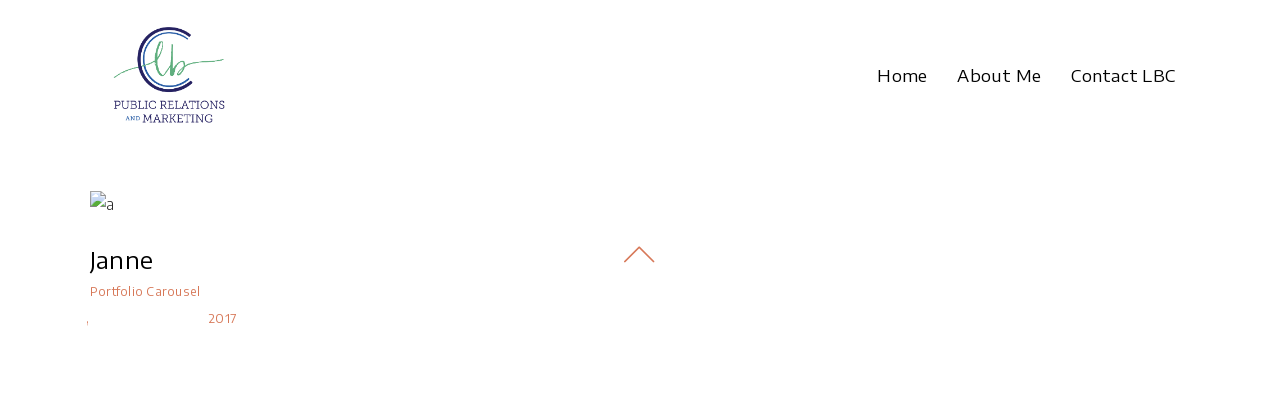

--- FILE ---
content_type: text/html; charset=UTF-8
request_url: https://www.lbcprmarketing.com/portfolio-category/portfolio-carousel/
body_size: 13480
content:
<!DOCTYPE html>
<html lang="en-US">
<head>
			
		<meta charset="UTF-8"/>
		<link rel="profile" href="https://gmpg.org/xfn/11" />
			
				<meta name="viewport" content="width=device-width,initial-scale=1,user-scalable=yes">
		<title>Portfolio Carousel &#8211; LBC PR Marketing</title>
<meta name='robots' content='max-image-preview:large' />
	<style>img:is([sizes="auto" i], [sizes^="auto," i]) { contain-intrinsic-size: 3000px 1500px }</style>
	<link rel='dns-prefetch' href='//fonts.googleapis.com' />
<link rel="alternate" type="application/rss+xml" title="LBC PR Marketing &raquo; Feed" href="https://www.lbcprmarketing.com/feed/" />
<link rel="alternate" type="application/rss+xml" title="LBC PR Marketing &raquo; Comments Feed" href="https://www.lbcprmarketing.com/comments/feed/" />
<link rel="alternate" type="application/rss+xml" title="LBC PR Marketing &raquo; Portfolio Carousel Portfolio Category Feed" href="https://www.lbcprmarketing.com/portfolio-category/portfolio-carousel/feed/" />
		<!-- This site uses the Google Analytics by MonsterInsights plugin v9.7.0 - Using Analytics tracking - https://www.monsterinsights.com/ -->
							<script src="//www.googletagmanager.com/gtag/js?id=G-1KWHNWK2EH"  data-cfasync="false" data-wpfc-render="false" type="text/javascript" async></script>
			<script data-cfasync="false" data-wpfc-render="false" type="text/javascript">
				var mi_version = '9.7.0';
				var mi_track_user = true;
				var mi_no_track_reason = '';
								var MonsterInsightsDefaultLocations = {"page_location":"http:\/\/www.lbcprmarketing.com\/portfolio-category\/portfolio-carousel\/"};
								if ( typeof MonsterInsightsPrivacyGuardFilter === 'function' ) {
					var MonsterInsightsLocations = (typeof MonsterInsightsExcludeQuery === 'object') ? MonsterInsightsPrivacyGuardFilter( MonsterInsightsExcludeQuery ) : MonsterInsightsPrivacyGuardFilter( MonsterInsightsDefaultLocations );
				} else {
					var MonsterInsightsLocations = (typeof MonsterInsightsExcludeQuery === 'object') ? MonsterInsightsExcludeQuery : MonsterInsightsDefaultLocations;
				}

								var disableStrs = [
										'ga-disable-G-1KWHNWK2EH',
									];

				/* Function to detect opted out users */
				function __gtagTrackerIsOptedOut() {
					for (var index = 0; index < disableStrs.length; index++) {
						if (document.cookie.indexOf(disableStrs[index] + '=true') > -1) {
							return true;
						}
					}

					return false;
				}

				/* Disable tracking if the opt-out cookie exists. */
				if (__gtagTrackerIsOptedOut()) {
					for (var index = 0; index < disableStrs.length; index++) {
						window[disableStrs[index]] = true;
					}
				}

				/* Opt-out function */
				function __gtagTrackerOptout() {
					for (var index = 0; index < disableStrs.length; index++) {
						document.cookie = disableStrs[index] + '=true; expires=Thu, 31 Dec 2099 23:59:59 UTC; path=/';
						window[disableStrs[index]] = true;
					}
				}

				if ('undefined' === typeof gaOptout) {
					function gaOptout() {
						__gtagTrackerOptout();
					}
				}
								window.dataLayer = window.dataLayer || [];

				window.MonsterInsightsDualTracker = {
					helpers: {},
					trackers: {},
				};
				if (mi_track_user) {
					function __gtagDataLayer() {
						dataLayer.push(arguments);
					}

					function __gtagTracker(type, name, parameters) {
						if (!parameters) {
							parameters = {};
						}

						if (parameters.send_to) {
							__gtagDataLayer.apply(null, arguments);
							return;
						}

						if (type === 'event') {
														parameters.send_to = monsterinsights_frontend.v4_id;
							var hookName = name;
							if (typeof parameters['event_category'] !== 'undefined') {
								hookName = parameters['event_category'] + ':' + name;
							}

							if (typeof MonsterInsightsDualTracker.trackers[hookName] !== 'undefined') {
								MonsterInsightsDualTracker.trackers[hookName](parameters);
							} else {
								__gtagDataLayer('event', name, parameters);
							}
							
						} else {
							__gtagDataLayer.apply(null, arguments);
						}
					}

					__gtagTracker('js', new Date());
					__gtagTracker('set', {
						'developer_id.dZGIzZG': true,
											});
					if ( MonsterInsightsLocations.page_location ) {
						__gtagTracker('set', MonsterInsightsLocations);
					}
										__gtagTracker('config', 'G-1KWHNWK2EH', {"forceSSL":"true"} );
										window.gtag = __gtagTracker;										(function () {
						/* https://developers.google.com/analytics/devguides/collection/analyticsjs/ */
						/* ga and __gaTracker compatibility shim. */
						var noopfn = function () {
							return null;
						};
						var newtracker = function () {
							return new Tracker();
						};
						var Tracker = function () {
							return null;
						};
						var p = Tracker.prototype;
						p.get = noopfn;
						p.set = noopfn;
						p.send = function () {
							var args = Array.prototype.slice.call(arguments);
							args.unshift('send');
							__gaTracker.apply(null, args);
						};
						var __gaTracker = function () {
							var len = arguments.length;
							if (len === 0) {
								return;
							}
							var f = arguments[len - 1];
							if (typeof f !== 'object' || f === null || typeof f.hitCallback !== 'function') {
								if ('send' === arguments[0]) {
									var hitConverted, hitObject = false, action;
									if ('event' === arguments[1]) {
										if ('undefined' !== typeof arguments[3]) {
											hitObject = {
												'eventAction': arguments[3],
												'eventCategory': arguments[2],
												'eventLabel': arguments[4],
												'value': arguments[5] ? arguments[5] : 1,
											}
										}
									}
									if ('pageview' === arguments[1]) {
										if ('undefined' !== typeof arguments[2]) {
											hitObject = {
												'eventAction': 'page_view',
												'page_path': arguments[2],
											}
										}
									}
									if (typeof arguments[2] === 'object') {
										hitObject = arguments[2];
									}
									if (typeof arguments[5] === 'object') {
										Object.assign(hitObject, arguments[5]);
									}
									if ('undefined' !== typeof arguments[1].hitType) {
										hitObject = arguments[1];
										if ('pageview' === hitObject.hitType) {
											hitObject.eventAction = 'page_view';
										}
									}
									if (hitObject) {
										action = 'timing' === arguments[1].hitType ? 'timing_complete' : hitObject.eventAction;
										hitConverted = mapArgs(hitObject);
										__gtagTracker('event', action, hitConverted);
									}
								}
								return;
							}

							function mapArgs(args) {
								var arg, hit = {};
								var gaMap = {
									'eventCategory': 'event_category',
									'eventAction': 'event_action',
									'eventLabel': 'event_label',
									'eventValue': 'event_value',
									'nonInteraction': 'non_interaction',
									'timingCategory': 'event_category',
									'timingVar': 'name',
									'timingValue': 'value',
									'timingLabel': 'event_label',
									'page': 'page_path',
									'location': 'page_location',
									'title': 'page_title',
									'referrer' : 'page_referrer',
								};
								for (arg in args) {
																		if (!(!args.hasOwnProperty(arg) || !gaMap.hasOwnProperty(arg))) {
										hit[gaMap[arg]] = args[arg];
									} else {
										hit[arg] = args[arg];
									}
								}
								return hit;
							}

							try {
								f.hitCallback();
							} catch (ex) {
							}
						};
						__gaTracker.create = newtracker;
						__gaTracker.getByName = newtracker;
						__gaTracker.getAll = function () {
							return [];
						};
						__gaTracker.remove = noopfn;
						__gaTracker.loaded = true;
						window['__gaTracker'] = __gaTracker;
					})();
									} else {
										console.log("");
					(function () {
						function __gtagTracker() {
							return null;
						}

						window['__gtagTracker'] = __gtagTracker;
						window['gtag'] = __gtagTracker;
					})();
									}
			</script>
			
							<!-- / Google Analytics by MonsterInsights -->
		<script type="text/javascript">
/* <![CDATA[ */
window._wpemojiSettings = {"baseUrl":"https:\/\/s.w.org\/images\/core\/emoji\/16.0.1\/72x72\/","ext":".png","svgUrl":"https:\/\/s.w.org\/images\/core\/emoji\/16.0.1\/svg\/","svgExt":".svg","source":{"concatemoji":"http:\/\/www.lbcprmarketing.com\/wp-includes\/js\/wp-emoji-release.min.js?ver=b444fab29c7fe23ed19ac3e3f4b192b3"}};
/*! This file is auto-generated */
!function(s,n){var o,i,e;function c(e){try{var t={supportTests:e,timestamp:(new Date).valueOf()};sessionStorage.setItem(o,JSON.stringify(t))}catch(e){}}function p(e,t,n){e.clearRect(0,0,e.canvas.width,e.canvas.height),e.fillText(t,0,0);var t=new Uint32Array(e.getImageData(0,0,e.canvas.width,e.canvas.height).data),a=(e.clearRect(0,0,e.canvas.width,e.canvas.height),e.fillText(n,0,0),new Uint32Array(e.getImageData(0,0,e.canvas.width,e.canvas.height).data));return t.every(function(e,t){return e===a[t]})}function u(e,t){e.clearRect(0,0,e.canvas.width,e.canvas.height),e.fillText(t,0,0);for(var n=e.getImageData(16,16,1,1),a=0;a<n.data.length;a++)if(0!==n.data[a])return!1;return!0}function f(e,t,n,a){switch(t){case"flag":return n(e,"\ud83c\udff3\ufe0f\u200d\u26a7\ufe0f","\ud83c\udff3\ufe0f\u200b\u26a7\ufe0f")?!1:!n(e,"\ud83c\udde8\ud83c\uddf6","\ud83c\udde8\u200b\ud83c\uddf6")&&!n(e,"\ud83c\udff4\udb40\udc67\udb40\udc62\udb40\udc65\udb40\udc6e\udb40\udc67\udb40\udc7f","\ud83c\udff4\u200b\udb40\udc67\u200b\udb40\udc62\u200b\udb40\udc65\u200b\udb40\udc6e\u200b\udb40\udc67\u200b\udb40\udc7f");case"emoji":return!a(e,"\ud83e\udedf")}return!1}function g(e,t,n,a){var r="undefined"!=typeof WorkerGlobalScope&&self instanceof WorkerGlobalScope?new OffscreenCanvas(300,150):s.createElement("canvas"),o=r.getContext("2d",{willReadFrequently:!0}),i=(o.textBaseline="top",o.font="600 32px Arial",{});return e.forEach(function(e){i[e]=t(o,e,n,a)}),i}function t(e){var t=s.createElement("script");t.src=e,t.defer=!0,s.head.appendChild(t)}"undefined"!=typeof Promise&&(o="wpEmojiSettingsSupports",i=["flag","emoji"],n.supports={everything:!0,everythingExceptFlag:!0},e=new Promise(function(e){s.addEventListener("DOMContentLoaded",e,{once:!0})}),new Promise(function(t){var n=function(){try{var e=JSON.parse(sessionStorage.getItem(o));if("object"==typeof e&&"number"==typeof e.timestamp&&(new Date).valueOf()<e.timestamp+604800&&"object"==typeof e.supportTests)return e.supportTests}catch(e){}return null}();if(!n){if("undefined"!=typeof Worker&&"undefined"!=typeof OffscreenCanvas&&"undefined"!=typeof URL&&URL.createObjectURL&&"undefined"!=typeof Blob)try{var e="postMessage("+g.toString()+"("+[JSON.stringify(i),f.toString(),p.toString(),u.toString()].join(",")+"));",a=new Blob([e],{type:"text/javascript"}),r=new Worker(URL.createObjectURL(a),{name:"wpTestEmojiSupports"});return void(r.onmessage=function(e){c(n=e.data),r.terminate(),t(n)})}catch(e){}c(n=g(i,f,p,u))}t(n)}).then(function(e){for(var t in e)n.supports[t]=e[t],n.supports.everything=n.supports.everything&&n.supports[t],"flag"!==t&&(n.supports.everythingExceptFlag=n.supports.everythingExceptFlag&&n.supports[t]);n.supports.everythingExceptFlag=n.supports.everythingExceptFlag&&!n.supports.flag,n.DOMReady=!1,n.readyCallback=function(){n.DOMReady=!0}}).then(function(){return e}).then(function(){var e;n.supports.everything||(n.readyCallback(),(e=n.source||{}).concatemoji?t(e.concatemoji):e.wpemoji&&e.twemoji&&(t(e.twemoji),t(e.wpemoji)))}))}((window,document),window._wpemojiSettings);
/* ]]> */
</script>
<style id='wp-emoji-styles-inline-css' type='text/css'>

	img.wp-smiley, img.emoji {
		display: inline !important;
		border: none !important;
		box-shadow: none !important;
		height: 1em !important;
		width: 1em !important;
		margin: 0 0.07em !important;
		vertical-align: -0.1em !important;
		background: none !important;
		padding: 0 !important;
	}
</style>
<link rel='stylesheet' id='wp-block-library-css' href="https://www.lbcprmarketing.com/wp-includes/css/dist/block-library/style.min.css?ver=b444fab29c7fe23ed19ac3e3f4b192b3" type='text/css' media='all' />
<style id='classic-theme-styles-inline-css' type='text/css'>
/*! This file is auto-generated */
.wp-block-button__link{color:#fff;background-color:#32373c;border-radius:9999px;box-shadow:none;text-decoration:none;padding:calc(.667em + 2px) calc(1.333em + 2px);font-size:1.125em}.wp-block-file__button{background:#32373c;color:#fff;text-decoration:none}
</style>
<style id='global-styles-inline-css' type='text/css'>
:root{--wp--preset--aspect-ratio--square: 1;--wp--preset--aspect-ratio--4-3: 4/3;--wp--preset--aspect-ratio--3-4: 3/4;--wp--preset--aspect-ratio--3-2: 3/2;--wp--preset--aspect-ratio--2-3: 2/3;--wp--preset--aspect-ratio--16-9: 16/9;--wp--preset--aspect-ratio--9-16: 9/16;--wp--preset--color--black: #000000;--wp--preset--color--cyan-bluish-gray: #abb8c3;--wp--preset--color--white: #ffffff;--wp--preset--color--pale-pink: #f78da7;--wp--preset--color--vivid-red: #cf2e2e;--wp--preset--color--luminous-vivid-orange: #ff6900;--wp--preset--color--luminous-vivid-amber: #fcb900;--wp--preset--color--light-green-cyan: #7bdcb5;--wp--preset--color--vivid-green-cyan: #00d084;--wp--preset--color--pale-cyan-blue: #8ed1fc;--wp--preset--color--vivid-cyan-blue: #0693e3;--wp--preset--color--vivid-purple: #9b51e0;--wp--preset--gradient--vivid-cyan-blue-to-vivid-purple: linear-gradient(135deg,rgba(6,147,227,1) 0%,rgb(155,81,224) 100%);--wp--preset--gradient--light-green-cyan-to-vivid-green-cyan: linear-gradient(135deg,rgb(122,220,180) 0%,rgb(0,208,130) 100%);--wp--preset--gradient--luminous-vivid-amber-to-luminous-vivid-orange: linear-gradient(135deg,rgba(252,185,0,1) 0%,rgba(255,105,0,1) 100%);--wp--preset--gradient--luminous-vivid-orange-to-vivid-red: linear-gradient(135deg,rgba(255,105,0,1) 0%,rgb(207,46,46) 100%);--wp--preset--gradient--very-light-gray-to-cyan-bluish-gray: linear-gradient(135deg,rgb(238,238,238) 0%,rgb(169,184,195) 100%);--wp--preset--gradient--cool-to-warm-spectrum: linear-gradient(135deg,rgb(74,234,220) 0%,rgb(151,120,209) 20%,rgb(207,42,186) 40%,rgb(238,44,130) 60%,rgb(251,105,98) 80%,rgb(254,248,76) 100%);--wp--preset--gradient--blush-light-purple: linear-gradient(135deg,rgb(255,206,236) 0%,rgb(152,150,240) 100%);--wp--preset--gradient--blush-bordeaux: linear-gradient(135deg,rgb(254,205,165) 0%,rgb(254,45,45) 50%,rgb(107,0,62) 100%);--wp--preset--gradient--luminous-dusk: linear-gradient(135deg,rgb(255,203,112) 0%,rgb(199,81,192) 50%,rgb(65,88,208) 100%);--wp--preset--gradient--pale-ocean: linear-gradient(135deg,rgb(255,245,203) 0%,rgb(182,227,212) 50%,rgb(51,167,181) 100%);--wp--preset--gradient--electric-grass: linear-gradient(135deg,rgb(202,248,128) 0%,rgb(113,206,126) 100%);--wp--preset--gradient--midnight: linear-gradient(135deg,rgb(2,3,129) 0%,rgb(40,116,252) 100%);--wp--preset--font-size--small: 13px;--wp--preset--font-size--medium: 20px;--wp--preset--font-size--large: 36px;--wp--preset--font-size--x-large: 42px;--wp--preset--spacing--20: 0.44rem;--wp--preset--spacing--30: 0.67rem;--wp--preset--spacing--40: 1rem;--wp--preset--spacing--50: 1.5rem;--wp--preset--spacing--60: 2.25rem;--wp--preset--spacing--70: 3.38rem;--wp--preset--spacing--80: 5.06rem;--wp--preset--shadow--natural: 6px 6px 9px rgba(0, 0, 0, 0.2);--wp--preset--shadow--deep: 12px 12px 50px rgba(0, 0, 0, 0.4);--wp--preset--shadow--sharp: 6px 6px 0px rgba(0, 0, 0, 0.2);--wp--preset--shadow--outlined: 6px 6px 0px -3px rgba(255, 255, 255, 1), 6px 6px rgba(0, 0, 0, 1);--wp--preset--shadow--crisp: 6px 6px 0px rgba(0, 0, 0, 1);}:where(.is-layout-flex){gap: 0.5em;}:where(.is-layout-grid){gap: 0.5em;}body .is-layout-flex{display: flex;}.is-layout-flex{flex-wrap: wrap;align-items: center;}.is-layout-flex > :is(*, div){margin: 0;}body .is-layout-grid{display: grid;}.is-layout-grid > :is(*, div){margin: 0;}:where(.wp-block-columns.is-layout-flex){gap: 2em;}:where(.wp-block-columns.is-layout-grid){gap: 2em;}:where(.wp-block-post-template.is-layout-flex){gap: 1.25em;}:where(.wp-block-post-template.is-layout-grid){gap: 1.25em;}.has-black-color{color: var(--wp--preset--color--black) !important;}.has-cyan-bluish-gray-color{color: var(--wp--preset--color--cyan-bluish-gray) !important;}.has-white-color{color: var(--wp--preset--color--white) !important;}.has-pale-pink-color{color: var(--wp--preset--color--pale-pink) !important;}.has-vivid-red-color{color: var(--wp--preset--color--vivid-red) !important;}.has-luminous-vivid-orange-color{color: var(--wp--preset--color--luminous-vivid-orange) !important;}.has-luminous-vivid-amber-color{color: var(--wp--preset--color--luminous-vivid-amber) !important;}.has-light-green-cyan-color{color: var(--wp--preset--color--light-green-cyan) !important;}.has-vivid-green-cyan-color{color: var(--wp--preset--color--vivid-green-cyan) !important;}.has-pale-cyan-blue-color{color: var(--wp--preset--color--pale-cyan-blue) !important;}.has-vivid-cyan-blue-color{color: var(--wp--preset--color--vivid-cyan-blue) !important;}.has-vivid-purple-color{color: var(--wp--preset--color--vivid-purple) !important;}.has-black-background-color{background-color: var(--wp--preset--color--black) !important;}.has-cyan-bluish-gray-background-color{background-color: var(--wp--preset--color--cyan-bluish-gray) !important;}.has-white-background-color{background-color: var(--wp--preset--color--white) !important;}.has-pale-pink-background-color{background-color: var(--wp--preset--color--pale-pink) !important;}.has-vivid-red-background-color{background-color: var(--wp--preset--color--vivid-red) !important;}.has-luminous-vivid-orange-background-color{background-color: var(--wp--preset--color--luminous-vivid-orange) !important;}.has-luminous-vivid-amber-background-color{background-color: var(--wp--preset--color--luminous-vivid-amber) !important;}.has-light-green-cyan-background-color{background-color: var(--wp--preset--color--light-green-cyan) !important;}.has-vivid-green-cyan-background-color{background-color: var(--wp--preset--color--vivid-green-cyan) !important;}.has-pale-cyan-blue-background-color{background-color: var(--wp--preset--color--pale-cyan-blue) !important;}.has-vivid-cyan-blue-background-color{background-color: var(--wp--preset--color--vivid-cyan-blue) !important;}.has-vivid-purple-background-color{background-color: var(--wp--preset--color--vivid-purple) !important;}.has-black-border-color{border-color: var(--wp--preset--color--black) !important;}.has-cyan-bluish-gray-border-color{border-color: var(--wp--preset--color--cyan-bluish-gray) !important;}.has-white-border-color{border-color: var(--wp--preset--color--white) !important;}.has-pale-pink-border-color{border-color: var(--wp--preset--color--pale-pink) !important;}.has-vivid-red-border-color{border-color: var(--wp--preset--color--vivid-red) !important;}.has-luminous-vivid-orange-border-color{border-color: var(--wp--preset--color--luminous-vivid-orange) !important;}.has-luminous-vivid-amber-border-color{border-color: var(--wp--preset--color--luminous-vivid-amber) !important;}.has-light-green-cyan-border-color{border-color: var(--wp--preset--color--light-green-cyan) !important;}.has-vivid-green-cyan-border-color{border-color: var(--wp--preset--color--vivid-green-cyan) !important;}.has-pale-cyan-blue-border-color{border-color: var(--wp--preset--color--pale-cyan-blue) !important;}.has-vivid-cyan-blue-border-color{border-color: var(--wp--preset--color--vivid-cyan-blue) !important;}.has-vivid-purple-border-color{border-color: var(--wp--preset--color--vivid-purple) !important;}.has-vivid-cyan-blue-to-vivid-purple-gradient-background{background: var(--wp--preset--gradient--vivid-cyan-blue-to-vivid-purple) !important;}.has-light-green-cyan-to-vivid-green-cyan-gradient-background{background: var(--wp--preset--gradient--light-green-cyan-to-vivid-green-cyan) !important;}.has-luminous-vivid-amber-to-luminous-vivid-orange-gradient-background{background: var(--wp--preset--gradient--luminous-vivid-amber-to-luminous-vivid-orange) !important;}.has-luminous-vivid-orange-to-vivid-red-gradient-background{background: var(--wp--preset--gradient--luminous-vivid-orange-to-vivid-red) !important;}.has-very-light-gray-to-cyan-bluish-gray-gradient-background{background: var(--wp--preset--gradient--very-light-gray-to-cyan-bluish-gray) !important;}.has-cool-to-warm-spectrum-gradient-background{background: var(--wp--preset--gradient--cool-to-warm-spectrum) !important;}.has-blush-light-purple-gradient-background{background: var(--wp--preset--gradient--blush-light-purple) !important;}.has-blush-bordeaux-gradient-background{background: var(--wp--preset--gradient--blush-bordeaux) !important;}.has-luminous-dusk-gradient-background{background: var(--wp--preset--gradient--luminous-dusk) !important;}.has-pale-ocean-gradient-background{background: var(--wp--preset--gradient--pale-ocean) !important;}.has-electric-grass-gradient-background{background: var(--wp--preset--gradient--electric-grass) !important;}.has-midnight-gradient-background{background: var(--wp--preset--gradient--midnight) !important;}.has-small-font-size{font-size: var(--wp--preset--font-size--small) !important;}.has-medium-font-size{font-size: var(--wp--preset--font-size--medium) !important;}.has-large-font-size{font-size: var(--wp--preset--font-size--large) !important;}.has-x-large-font-size{font-size: var(--wp--preset--font-size--x-large) !important;}
:where(.wp-block-post-template.is-layout-flex){gap: 1.25em;}:where(.wp-block-post-template.is-layout-grid){gap: 1.25em;}
:where(.wp-block-columns.is-layout-flex){gap: 2em;}:where(.wp-block-columns.is-layout-grid){gap: 2em;}
:root :where(.wp-block-pullquote){font-size: 1.5em;line-height: 1.6;}
</style>
<link rel='stylesheet' id='contact-form-7-css' href="https://www.lbcprmarketing.com/wp-content/plugins/contact-form-7/includes/css/styles.css?ver=6.1.1" type='text/css' media='all' />
<link rel='stylesheet' id='rs-plugin-settings-css' href="https://www.lbcprmarketing.com/wp-content/plugins/revslider/public/assets/css/rs6.css?ver=6.2.1" type='text/css' media='all' />
<style id='rs-plugin-settings-inline-css' type='text/css'>
#rs-demo-id {}
</style>
<style id='woocommerce-inline-inline-css' type='text/css'>
.woocommerce form .form-row .required { visibility: visible; }
</style>
<link rel='stylesheet' id='brands-styles-css' href="https://www.lbcprmarketing.com/wp-content/plugins/woocommerce/assets/css/brands.css?ver=10.1.1" type='text/css' media='all' />
<link rel='stylesheet' id='kalos-mikado-default-style-css' href="https://www.lbcprmarketing.com/wp-content/themes/kalos/style.css?ver=b444fab29c7fe23ed19ac3e3f4b192b3" type='text/css' media='all' />
<link rel='stylesheet' id='kalos-mikado-child-style-css' href="https://www.lbcprmarketing.com/wp-content/themes/kalos-child/style.css?ver=b444fab29c7fe23ed19ac3e3f4b192b3" type='text/css' media='all' />
<link rel='stylesheet' id='kalos-mikado-modules-css' href="https://www.lbcprmarketing.com/wp-content/themes/kalos/assets/css/modules.min.css?ver=b444fab29c7fe23ed19ac3e3f4b192b3" type='text/css' media='all' />
<style id='kalos-mikado-modules-inline-css' type='text/css'>
@media only screen and (min-width:1280px) and (max-width:1440px) {
    .mkd-grid-row .vc_custom_1512999166404,
    .mkd-grid-row .vc_custom_1512999717826,
    .mkd-grid-row .vc_custom_1512999725888 {
        padding-left:69px !important;
    }
}

@media only screen and (min-width:1025px) and (max-width:1280px) {
    .mkd-grid-row .vc_custom_1512999166404,
    .mkd-grid-row .vc_custom_1512999717826,
    .mkd-grid-row .vc_custom_1512999725888 {
        padding-left:91px !important;
    }
}

@media only screen and (min-width:769px) and (max-width:1024px) {
    .mkd-grid-row .vc_custom_1512999166404,
    .mkd-grid-row .vc_custom_1512999717826,
    .mkd-grid-row .vc_custom_1512999725888 {
        padding-left:130px !important;
       
    }
}

@media only screen and (max-width:768px)  {
    .mkd-grid-row .vc_custom_1512999166404,
    .mkd-grid-row .vc_custom_1512999717826,
    .mkd-grid-row .vc_custom_1512999725888 {
        padding-left:85px !important;
     
    }
   .mkd-grid-row .vc_custom_1512999166404 .mkd-testimonials-holder .mkd-testimonials,
   .mkd-grid-row .vc_custom_1512999717826 .mkd-testimonials-holder .mkd-testimonials,
   .mkd-grid-row .vc_custom_1512999725888 .mkd-testimonials-holder .mkd-testimonials  {
       padding: 0 50px;
   }
}

@media only screen and (max-width:480px)  {
    .mkd-grid-row .vc_custom_1512999166404,
    .mkd-grid-row .vc_custom_1512999717826,
    .mkd-grid-row .vc_custom_1512999725888 {
        padding-left:35px !important;
     
    }

.mkd-grid-row .vc_custom_1512999166404 .mkd-testimonials-holder .mkd-testimonials,
   .mkd-grid-row .vc_custom_1512999717826 .mkd-testimonials-holder .mkd-testimonials,
   .mkd-grid-row .vc_custom_1512999725888 .mkd-testimonials-holder .mkd-testimonials  {
           padding: 0px 40px 0 120px;
   }
}
</style>
<link rel='stylesheet' id='kalos-mikado-font_awesome-css' href="https://www.lbcprmarketing.com/wp-content/themes/kalos/assets/css/font-awesome/css/font-awesome.min.css?ver=b444fab29c7fe23ed19ac3e3f4b192b3" type='text/css' media='all' />
<link rel='stylesheet' id='kalos-mikado-font_elegant-css' href="https://www.lbcprmarketing.com/wp-content/themes/kalos/assets/css/elegant-icons/style.min.css?ver=b444fab29c7fe23ed19ac3e3f4b192b3" type='text/css' media='all' />
<link rel='stylesheet' id='kalos-mikado-ion_icons-css' href="https://www.lbcprmarketing.com/wp-content/themes/kalos/assets/css/ion-icons/css/ionicons.min.css?ver=b444fab29c7fe23ed19ac3e3f4b192b3" type='text/css' media='all' />
<link rel='stylesheet' id='kalos-mikado-linea_icons-css' href="https://www.lbcprmarketing.com/wp-content/themes/kalos/assets/css/linea-icons/style.css?ver=b444fab29c7fe23ed19ac3e3f4b192b3" type='text/css' media='all' />
<link rel='stylesheet' id='kalos-mikado-linear_icons-css' href="https://www.lbcprmarketing.com/wp-content/themes/kalos/assets/css/linear-icons/style.css?ver=b444fab29c7fe23ed19ac3e3f4b192b3" type='text/css' media='all' />
<link rel='stylesheet' id='kalos-mikado-simple_line_icons-css' href="https://www.lbcprmarketing.com/wp-content/themes/kalos/assets/css/simple-line-icons/simple-line-icons.css?ver=b444fab29c7fe23ed19ac3e3f4b192b3" type='text/css' media='all' />
<link rel='stylesheet' id='kalos-mikado-dripicons-css' href="https://www.lbcprmarketing.com/wp-content/themes/kalos/assets/css/dripicons/dripicons.css?ver=b444fab29c7fe23ed19ac3e3f4b192b3" type='text/css' media='all' />
<link rel='stylesheet' id='mediaelement-css' href="https://www.lbcprmarketing.com/wp-includes/js/mediaelement/mediaelementplayer-legacy.min.css?ver=4.2.17" type='text/css' media='all' />
<link rel='stylesheet' id='wp-mediaelement-css' href="https://www.lbcprmarketing.com/wp-includes/js/mediaelement/wp-mediaelement.min.css?ver=b444fab29c7fe23ed19ac3e3f4b192b3" type='text/css' media='all' />
<link rel='stylesheet' id='kalos-mikado-modules-responsive-css' href="https://www.lbcprmarketing.com/wp-content/themes/kalos/assets/css/modules-responsive.min.css?ver=b444fab29c7fe23ed19ac3e3f4b192b3" type='text/css' media='all' />
<link rel='stylesheet' id='kalos-mikado-google-fonts-css' href="https://fonts.googleapis.com/css?family=Encode+Sans+Semi+Expanded%3A100%2C300%2C400%7CSacramento%3A100%2C300%2C400&#038;subset=latin-ext&#038;ver=1.0.0" type='text/css' media='all' />
<link rel='stylesheet' id='js_composer_front-css' href="https://www.lbcprmarketing.com/wp-content/plugins/js_composer/assets/css/js_composer.min.css?ver=5.7" type='text/css' media='all' />
<script type="text/javascript" src="https://www.lbcprmarketing.com/wp-content/plugins/google-analytics-for-wordpress/assets/js/frontend-gtag.min.js?ver=9.7.0" id="monsterinsights-frontend-script-js" async="async" data-wp-strategy="async"></script>
<script data-cfasync="false" data-wpfc-render="false" type="text/javascript" id='monsterinsights-frontend-script-js-extra'>/* <![CDATA[ */
var monsterinsights_frontend = {"js_events_tracking":"true","download_extensions":"doc,pdf,ppt,zip,xls,docx,pptx,xlsx","inbound_paths":"[]","home_url":"http:\/\/www.lbcprmarketing.com","hash_tracking":"false","v4_id":"G-1KWHNWK2EH"};/* ]]> */
</script>
<script type="text/javascript" src="https://www.lbcprmarketing.com/wp-includes/js/jquery/jquery.min.js?ver=3.7.1" id="jquery-core-js"></script>
<script type="text/javascript" src="https://www.lbcprmarketing.com/wp-includes/js/jquery/jquery-migrate.min.js?ver=3.4.1" id="jquery-migrate-js"></script>
<script type="text/javascript" src="https://www.lbcprmarketing.com/wp-content/plugins/revslider/public/assets/js/rbtools.min.js?ver=6.0" id="tp-tools-js"></script>
<script type="text/javascript" src="https://www.lbcprmarketing.com/wp-content/plugins/revslider/public/assets/js/rs6.min.js?ver=6.2.1" id="revmin-js"></script>
<script type="text/javascript" src="https://www.lbcprmarketing.com/wp-content/plugins/woocommerce/assets/js/jquery-blockui/jquery.blockUI.min.js?ver=2.7.0-wc.10.1.1" id="jquery-blockui-js" data-wp-strategy="defer"></script>
<script type="text/javascript" id="wc-add-to-cart-js-extra">
/* <![CDATA[ */
var wc_add_to_cart_params = {"ajax_url":"\/wp-admin\/admin-ajax.php","wc_ajax_url":"\/?wc-ajax=%%endpoint%%","i18n_view_cart":"View cart","cart_url":"http:\/\/www.lbcprmarketing.com\/?page_id=9","is_cart":"","cart_redirect_after_add":"no"};
/* ]]> */
</script>
<script type="text/javascript" src="https://www.lbcprmarketing.com/wp-content/plugins/woocommerce/assets/js/frontend/add-to-cart.min.js?ver=10.1.1" id="wc-add-to-cart-js" data-wp-strategy="defer"></script>
<script type="text/javascript" src="https://www.lbcprmarketing.com/wp-content/plugins/woocommerce/assets/js/js-cookie/js.cookie.min.js?ver=2.1.4-wc.10.1.1" id="js-cookie-js" defer="defer" data-wp-strategy="defer"></script>
<script type="text/javascript" id="woocommerce-js-extra">
/* <![CDATA[ */
var woocommerce_params = {"ajax_url":"\/wp-admin\/admin-ajax.php","wc_ajax_url":"\/?wc-ajax=%%endpoint%%","i18n_password_show":"Show password","i18n_password_hide":"Hide password"};
/* ]]> */
</script>
<script type="text/javascript" src="https://www.lbcprmarketing.com/wp-content/plugins/woocommerce/assets/js/frontend/woocommerce.min.js?ver=10.1.1" id="woocommerce-js" defer="defer" data-wp-strategy="defer"></script>
<script type="text/javascript" src="https://www.lbcprmarketing.com/wp-content/plugins/js_composer/assets/js/vendors/woocommerce-add-to-cart.js?ver=5.7" id="vc_woocommerce-add-to-cart-js-js"></script>
<script type="text/javascript" src="https://www.lbcprmarketing.com/wp-content/plugins/woocommerce/assets/js/select2/select2.full.min.js?ver=4.0.3-wc.10.1.1" id="select2-js" defer="defer" data-wp-strategy="defer"></script>
<link rel="https://api.w.org/" href="https://www.lbcprmarketing.com/wp-json/" /><link rel="EditURI" type="application/rsd+xml" title="RSD" href="https://www.lbcprmarketing.com/xmlrpc.php?rsd" />

	<noscript><style>.woocommerce-product-gallery{ opacity: 1 !important; }</style></noscript>
	<meta name="generator" content="Powered by WPBakery Page Builder - drag and drop page builder for WordPress."/>
<!--[if lte IE 9]><link rel="stylesheet" type="text/css" href="http://www.lbcprmarketing.com/wp-content/plugins/js_composer/assets/css/vc_lte_ie9.min.css" media="screen"><![endif]--><meta name="generator" content="Powered by Slider Revolution 6.2.1 - responsive, Mobile-Friendly Slider Plugin for WordPress with comfortable drag and drop interface." />
<link rel="icon" href="https://www.lbcprmarketing.com/wp-content/uploads/2018/09/cropped-LBC-website-logo-01-32x32.png" sizes="32x32" />
<link rel="icon" href="https://www.lbcprmarketing.com/wp-content/uploads/2018/09/cropped-LBC-website-logo-01-192x192.png" sizes="192x192" />
<link rel="apple-touch-icon" href="https://www.lbcprmarketing.com/wp-content/uploads/2018/09/cropped-LBC-website-logo-01-180x180.png" />
<meta name="msapplication-TileImage" content="http://www.lbcprmarketing.com/wp-content/uploads/2018/09/cropped-LBC-website-logo-01-270x270.png" />
<script type="text/javascript">function setREVStartSize(e){			
			try {								
				var pw = document.getElementById(e.c).parentNode.offsetWidth,
					newh;
				pw = pw===0 || isNaN(pw) ? window.innerWidth : pw;
				e.tabw = e.tabw===undefined ? 0 : parseInt(e.tabw);
				e.thumbw = e.thumbw===undefined ? 0 : parseInt(e.thumbw);
				e.tabh = e.tabh===undefined ? 0 : parseInt(e.tabh);
				e.thumbh = e.thumbh===undefined ? 0 : parseInt(e.thumbh);
				e.tabhide = e.tabhide===undefined ? 0 : parseInt(e.tabhide);
				e.thumbhide = e.thumbhide===undefined ? 0 : parseInt(e.thumbhide);
				e.mh = e.mh===undefined || e.mh=="" || e.mh==="auto" ? 0 : parseInt(e.mh,0);		
				if(e.layout==="fullscreen" || e.l==="fullscreen") 						
					newh = Math.max(e.mh,window.innerHeight);				
				else{					
					e.gw = Array.isArray(e.gw) ? e.gw : [e.gw];
					for (var i in e.rl) if (e.gw[i]===undefined || e.gw[i]===0) e.gw[i] = e.gw[i-1];					
					e.gh = e.el===undefined || e.el==="" || (Array.isArray(e.el) && e.el.length==0)? e.gh : e.el;
					e.gh = Array.isArray(e.gh) ? e.gh : [e.gh];
					for (var i in e.rl) if (e.gh[i]===undefined || e.gh[i]===0) e.gh[i] = e.gh[i-1];
										
					var nl = new Array(e.rl.length),
						ix = 0,						
						sl;					
					e.tabw = e.tabhide>=pw ? 0 : e.tabw;
					e.thumbw = e.thumbhide>=pw ? 0 : e.thumbw;
					e.tabh = e.tabhide>=pw ? 0 : e.tabh;
					e.thumbh = e.thumbhide>=pw ? 0 : e.thumbh;					
					for (var i in e.rl) nl[i] = e.rl[i]<window.innerWidth ? 0 : e.rl[i];
					sl = nl[0];									
					for (var i in nl) if (sl>nl[i] && nl[i]>0) { sl = nl[i]; ix=i;}															
					var m = pw>(e.gw[ix]+e.tabw+e.thumbw) ? 1 : (pw-(e.tabw+e.thumbw)) / (e.gw[ix]);					

					newh =  (e.type==="carousel" && e.justify==="true" ? e.gh[ix] : (e.gh[ix] * m)) + (e.tabh + e.thumbh);
				}			
				
				if(window.rs_init_css===undefined) window.rs_init_css = document.head.appendChild(document.createElement("style"));					
				document.getElementById(e.c).height = newh;
				window.rs_init_css.innerHTML += "#"+e.c+"_wrapper { height: "+newh+"px }";				
			} catch(e){
				console.log("Failure at Presize of Slider:" + e)
			}					   
		  };</script>
<noscript><style type="text/css"> .wpb_animate_when_almost_visible { opacity: 1; }</style></noscript></head>
<body class="archive tax-portfolio-category term-portfolio-carousel term-141 wp-theme-kalos wp-child-theme-kalos-child theme-kalos mkd-core-1.1 woocommerce-no-js kalos child-child-ver-1.0.0 kalos-ver-1.3 mkd-grid-1300 mkd-no-behavior mkd-dropdown-animate-height mkd-header-standard mkd-menu-area-shadow-disable mkd-menu-area-in-grid-shadow-disable mkd-menu-area-border-disable mkd-menu-area-in-grid-border-disable mkd-logo-area-border-disable mkd-logo-area-in-grid-border-disable mkd-header-vertical-shadow-disable mkd-header-vertical-border-disable mkd-woocommerce-columns-3 mkd-woo-normal-space mkd-woo-pl-info-below-image mkd-woo-single-thumb-below-image mkd-woo-single-has-pretty-photo mkd-default-mobile-header mkd-sticky-up-mobile-header wpb-js-composer js-comp-ver-5.7 vc_responsive" itemscope itemtype="http://schema.org/WebPage">
	
    <div class="mkd-wrapper">
        <div class="mkd-wrapper-inner">
            
<header class="mkd-page-header">
		
				
	<div class="mkd-menu-area mkd-menu-right">
				
					<div class="mkd-grid">
						
			<div class="mkd-vertical-align-containers">
				<div class="mkd-position-left">
					<div class="mkd-position-left-inner">
						

<div class="mkd-logo-wrapper">
    <a itemprop="url" href="https://www.lbcprmarketing.com/" style="height: 1000px;">
        <img itemprop="image" class="mkd-normal-logo" src="https://www.lbcprmarketing.com/wp-content/uploads/2018/09/LBC-website-logo-01.png" width="2000" height="2000" alt="logo" />
                    </a>
</div>

											</div>
				</div>
								<div class="mkd-position-right">
					<div class="mkd-position-right-inner">
													
<nav class="mkd-main-menu mkd-drop-down mkd-default-nav">
    <ul id="menu-lbc-oct-2018-main" class="clearfix"><li id="nav-menu-item-3737" class="menu-item menu-item-type-post_type menu-item-object-page menu-item-home  narrow"><a href="https://www.lbcprmarketing.com/" class=""><span class="item_outer"><span class="item_text">Home</span></span></a></li>
<li id="nav-menu-item-3738" class="menu-item menu-item-type-post_type menu-item-object-page  narrow"><a href="https://www.lbcprmarketing.com/about-me/" class=""><span class="item_outer"><span class="item_text">About Me</span></span></a></li>
<li id="nav-menu-item-3739" class="menu-item menu-item-type-post_type menu-item-object-page  narrow"><a href="https://www.lbcprmarketing.com/contact-us/" class=""><span class="item_outer"><span class="item_text">Contact LBC</span></span></a></li>
</ul></nav>

																	</div>
				</div>
			</div>
			
					</div>
			</div>
			
		
		
	</header>


<header class="mkd-mobile-header">
		
	<div class="mkd-mobile-header-inner">
		<div class="mkd-mobile-header-holder">
			<div class="mkd-grid">
				<div class="mkd-vertical-align-containers">
					<div class="mkd-vertical-align-containers">
													<div class="mkd-mobile-menu-opener">
								<a href="javascript:void(0)">
									<span class="mkd-mobile-menu-icon">
										<span aria-hidden="true" class="mkd-icon-font-elegant icon_menu " ></span>									</span>
																	</a>
							</div>
												<div class="mkd-position-center">
							<div class="mkd-position-center-inner">
								

<div class="mkd-mobile-logo-wrapper">
    <a itemprop="url" href="https://www.lbcprmarketing.com/" style="height: 84px">
        <img itemprop="image" src="https://www.lbcprmarketing.com/wp-content/uploads/2019/02/mobileweb.jpg" width="150" height="169" alt="Mobile Logo" />
    </a>
</div>

							</div>
						</div>
						<div class="mkd-position-right">
							<div class="mkd-position-right-inner">
															</div>
						</div>
					</div>
				</div>
			</div>
		</div>
			<nav class="mkd-mobile-nav" role="navigation" aria-label="Mobile Menu">
    <div class="mkd-grid">
	    <ul id="menu-lbc-oct-2018-main-1" class=""><li id="mobile-menu-item-3737" class="menu-item menu-item-type-post_type menu-item-object-page menu-item-home "><a href="https://www.lbcprmarketing.com/" class=""><span>Home</span></a></li>
<li id="mobile-menu-item-3738" class="menu-item menu-item-type-post_type menu-item-object-page "><a href="https://www.lbcprmarketing.com/about-me/" class=""><span>About Me</span></a></li>
<li id="mobile-menu-item-3739" class="menu-item menu-item-type-post_type menu-item-object-page "><a href="https://www.lbcprmarketing.com/contact-us/" class=""><span>Contact LBC</span></a></li>
</ul>    </div>
</nav>
	</div>
	
	</header>

			<a id='mkd-back-to-top' href='#'>
                <span class="mkd-icon-stack">
                     <span aria-hidden="true" class="mkd-icon-linear-icons lnr lnr-chevron-up "></span>                </span>
			</a>
			        
            <div class="mkd-content" >
                <div class="mkd-content-inner"><div class="mkd-container mkd-default-page-template">
		<div class="mkd-container-inner clearfix">
		<div class="mkd-portfolio-list-holder mkd-pl-gallery mkd-normal-space mkd-pl-four-columns mkd-pl-standard-shader    mkd-pl-pag-load-more     "  data-type=gallery data-number-of-columns=4 data-space-between-items=normal data-number-of-items=12 data-image-proportions=landscape data-enable-fixed-proportions=no data-enable-image-shadow=no data-category=portfolio-carousel data-orderby=date data-order=ASC data-item-style=standard-shader data-enable-title=yes data-title-tag=h4 data-enable-category=yes data-enable-date=yes data-enable-count-images=no data-enable-excerpt=no data-excerpt-length=20 data-pagination-type=load-more data-filter=no data-filter-order-by=name data-enable-parallax-animation=no data-portfolio-slider-on=no data-enable-loop=yes data-enable-autoplay=yes data-slider-speed=5000 data-slider-speed-animation=600 data-enable-navigation=yes data-enable-pagination=yes data-max-num-pages=1 data-next-page=2>
		<div class="mkd-pl-inner mkd-outer-space   clearfix">
		<article class="mkd-pl-item mkd-item-space  post-3116 portfolio-item type-portfolio-item status-publish has-post-thumbnail hentry portfolio-category-portfolio-carousel portfolio-tag-creative">
	<div class="mkd-pl-item-inner" >

		<div class="mkd-pli-image">
	<img width="600" height="334" src="https://www.lbcprmarketing.com/wp-content/uploads/2017/12/landing-home-8.jpg" class="attachment-kalos_mikado_landscape size-kalos_mikado_landscape wp-post-image" alt="a" decoding="async" fetchpriority="high" srcset="http://www.lbcprmarketing.com/wp-content/uploads/2017/12/landing-home-8.jpg 600w, http://www.lbcprmarketing.com/wp-content/uploads/2017/12/landing-home-8-300x167.jpg 300w" sizes="(max-width: 600px) 100vw, 600px" /></div>
<div class="mkd-pli-text-holder">
	<div class="mkd-pli-text-wrapper">
		<div class="mkd-pli-text">
				<h4 itemprop="name" class="mkd-pli-title entry-title" >
		Janne	</h4>

			<div class="mkd-pli-text-category-date-holder">

						<div class="mkd-pli-category-holder">
							<a itemprop="url" class="mkd-pli-category" href="https://www.lbcprmarketing.com/portfolio-category/portfolio-carousel/">Portfolio Carousel</a>
					</div>
	
					<div class="mkd-ps-date" >
	     <p itemprop="dateCreated" class="mkd-pl-row-date entry-date updated">2017</p>
	</div>

			</div>

			
					</div>
	</div>
</div>		
		<a itemprop="url" class="mkd-pli-link mkd-block-drag-link" href="http://kalos.mikado-themes.com/janne" target="_blank"></a>
	</div>
</article>	</div>
	
	</div>	</div>
	</div>
</div> <!-- close div.content_inner -->
	</div>  <!-- close div.content -->
			</div> <!-- close div.mkd-wrapper-inner  -->
</div> <!-- close div.mkd-wrapper -->
<script type="speculationrules">
{"prefetch":[{"source":"document","where":{"and":[{"href_matches":"\/*"},{"not":{"href_matches":["\/wp-*.php","\/wp-admin\/*","\/wp-content\/uploads\/*","\/wp-content\/*","\/wp-content\/plugins\/*","\/wp-content\/themes\/kalos-child\/*","\/wp-content\/themes\/kalos\/*","\/*\\?(.+)"]}},{"not":{"selector_matches":"a[rel~=\"nofollow\"]"}},{"not":{"selector_matches":".no-prefetch, .no-prefetch a"}}]},"eagerness":"conservative"}]}
</script>
	<script type='text/javascript'>
		(function () {
			var c = document.body.className;
			c = c.replace(/woocommerce-no-js/, 'woocommerce-js');
			document.body.className = c;
		})();
	</script>
	<link rel='stylesheet' id='wc-blocks-style-css' href="https://www.lbcprmarketing.com/wp-content/plugins/woocommerce/assets/client/blocks/wc-blocks.css?ver=wc-10.1.1" type='text/css' media='all' />
<script type="text/javascript" src="https://www.lbcprmarketing.com/wp-includes/js/dist/hooks.min.js?ver=4d63a3d491d11ffd8ac6" id="wp-hooks-js"></script>
<script type="text/javascript" src="https://www.lbcprmarketing.com/wp-includes/js/dist/i18n.min.js?ver=5e580eb46a90c2b997e6" id="wp-i18n-js"></script>
<script type="text/javascript" id="wp-i18n-js-after">
/* <![CDATA[ */
wp.i18n.setLocaleData( { 'text direction\u0004ltr': [ 'ltr' ] } );
/* ]]> */
</script>
<script type="text/javascript" src="https://www.lbcprmarketing.com/wp-content/plugins/contact-form-7/includes/swv/js/index.js?ver=6.1.1" id="swv-js"></script>
<script type="text/javascript" id="contact-form-7-js-before">
/* <![CDATA[ */
var wpcf7 = {
    "api": {
        "root": "http:\/\/www.lbcprmarketing.com\/wp-json\/",
        "namespace": "contact-form-7\/v1"
    },
    "cached": 1
};
/* ]]> */
</script>
<script type="text/javascript" src="https://www.lbcprmarketing.com/wp-content/plugins/contact-form-7/includes/js/index.js?ver=6.1.1" id="contact-form-7-js"></script>
<script type="text/javascript" src="https://www.lbcprmarketing.com/wp-includes/js/jquery/ui/core.min.js?ver=1.13.3" id="jquery-ui-core-js"></script>
<script type="text/javascript" src="https://www.lbcprmarketing.com/wp-includes/js/jquery/ui/tabs.min.js?ver=1.13.3" id="jquery-ui-tabs-js"></script>
<script type="text/javascript" src="https://www.lbcprmarketing.com/wp-includes/js/jquery/ui/accordion.min.js?ver=1.13.3" id="jquery-ui-accordion-js"></script>
<script type="text/javascript" id="mediaelement-core-js-before">
/* <![CDATA[ */
var mejsL10n = {"language":"en","strings":{"mejs.download-file":"Download File","mejs.install-flash":"You are using a browser that does not have Flash player enabled or installed. Please turn on your Flash player plugin or download the latest version from https:\/\/get.adobe.com\/flashplayer\/","mejs.fullscreen":"Fullscreen","mejs.play":"Play","mejs.pause":"Pause","mejs.time-slider":"Time Slider","mejs.time-help-text":"Use Left\/Right Arrow keys to advance one second, Up\/Down arrows to advance ten seconds.","mejs.live-broadcast":"Live Broadcast","mejs.volume-help-text":"Use Up\/Down Arrow keys to increase or decrease volume.","mejs.unmute":"Unmute","mejs.mute":"Mute","mejs.volume-slider":"Volume Slider","mejs.video-player":"Video Player","mejs.audio-player":"Audio Player","mejs.captions-subtitles":"Captions\/Subtitles","mejs.captions-chapters":"Chapters","mejs.none":"None","mejs.afrikaans":"Afrikaans","mejs.albanian":"Albanian","mejs.arabic":"Arabic","mejs.belarusian":"Belarusian","mejs.bulgarian":"Bulgarian","mejs.catalan":"Catalan","mejs.chinese":"Chinese","mejs.chinese-simplified":"Chinese (Simplified)","mejs.chinese-traditional":"Chinese (Traditional)","mejs.croatian":"Croatian","mejs.czech":"Czech","mejs.danish":"Danish","mejs.dutch":"Dutch","mejs.english":"English","mejs.estonian":"Estonian","mejs.filipino":"Filipino","mejs.finnish":"Finnish","mejs.french":"French","mejs.galician":"Galician","mejs.german":"German","mejs.greek":"Greek","mejs.haitian-creole":"Haitian Creole","mejs.hebrew":"Hebrew","mejs.hindi":"Hindi","mejs.hungarian":"Hungarian","mejs.icelandic":"Icelandic","mejs.indonesian":"Indonesian","mejs.irish":"Irish","mejs.italian":"Italian","mejs.japanese":"Japanese","mejs.korean":"Korean","mejs.latvian":"Latvian","mejs.lithuanian":"Lithuanian","mejs.macedonian":"Macedonian","mejs.malay":"Malay","mejs.maltese":"Maltese","mejs.norwegian":"Norwegian","mejs.persian":"Persian","mejs.polish":"Polish","mejs.portuguese":"Portuguese","mejs.romanian":"Romanian","mejs.russian":"Russian","mejs.serbian":"Serbian","mejs.slovak":"Slovak","mejs.slovenian":"Slovenian","mejs.spanish":"Spanish","mejs.swahili":"Swahili","mejs.swedish":"Swedish","mejs.tagalog":"Tagalog","mejs.thai":"Thai","mejs.turkish":"Turkish","mejs.ukrainian":"Ukrainian","mejs.vietnamese":"Vietnamese","mejs.welsh":"Welsh","mejs.yiddish":"Yiddish"}};
/* ]]> */
</script>
<script type="text/javascript" src="https://www.lbcprmarketing.com/wp-includes/js/mediaelement/mediaelement-and-player.min.js?ver=4.2.17" id="mediaelement-core-js"></script>
<script type="text/javascript" src="https://www.lbcprmarketing.com/wp-includes/js/mediaelement/mediaelement-migrate.min.js?ver=b444fab29c7fe23ed19ac3e3f4b192b3" id="mediaelement-migrate-js"></script>
<script type="text/javascript" id="mediaelement-js-extra">
/* <![CDATA[ */
var _wpmejsSettings = {"pluginPath":"\/wp-includes\/js\/mediaelement\/","classPrefix":"mejs-","stretching":"responsive","audioShortcodeLibrary":"mediaelement","videoShortcodeLibrary":"mediaelement"};
/* ]]> */
</script>
<script type="text/javascript" src="https://www.lbcprmarketing.com/wp-includes/js/mediaelement/wp-mediaelement.min.js?ver=b444fab29c7fe23ed19ac3e3f4b192b3" id="wp-mediaelement-js"></script>
<script type="text/javascript" src="https://www.lbcprmarketing.com/wp-content/themes/kalos/assets/js/modules/plugins/jquery.appear.js?ver=b444fab29c7fe23ed19ac3e3f4b192b3" id="appear-js"></script>
<script type="text/javascript" src="https://www.lbcprmarketing.com/wp-content/themes/kalos/assets/js/modules/plugins/modernizr.min.js?ver=b444fab29c7fe23ed19ac3e3f4b192b3" id="modernizr-js"></script>
<script type="text/javascript" src="https://www.lbcprmarketing.com/wp-includes/js/hoverIntent.min.js?ver=1.10.2" id="hoverIntent-js"></script>
<script type="text/javascript" src="https://www.lbcprmarketing.com/wp-content/themes/kalos/assets/js/modules/plugins/jquery.plugin.js?ver=b444fab29c7fe23ed19ac3e3f4b192b3" id="jquery-plugin-js"></script>
<script type="text/javascript" src="https://www.lbcprmarketing.com/wp-content/themes/kalos/assets/js/modules/plugins/owl.carousel.min.js?ver=b444fab29c7fe23ed19ac3e3f4b192b3" id="owl-carousel-js"></script>
<script type="text/javascript" src="https://www.lbcprmarketing.com/wp-content/plugins/js_composer/assets/lib/waypoints/waypoints.min.js?ver=5.7" id="waypoints-js"></script>
<script type="text/javascript" src="https://www.lbcprmarketing.com/wp-content/themes/kalos/assets/js/modules/plugins/Chart.min.js?ver=b444fab29c7fe23ed19ac3e3f4b192b3" id="chart-js"></script>
<script type="text/javascript" src="https://www.lbcprmarketing.com/wp-content/themes/kalos/assets/js/modules/plugins/fluidvids.min.js?ver=b444fab29c7fe23ed19ac3e3f4b192b3" id="fluidvids-js"></script>
<script type="text/javascript" src="https://www.lbcprmarketing.com/wp-content/plugins/js_composer/assets/lib/prettyphoto/js/jquery.prettyPhoto.min.js?ver=5.7" id="prettyphoto-js"></script>
<script type="text/javascript" src="https://www.lbcprmarketing.com/wp-content/themes/kalos/assets/js/modules/plugins/perfect-scrollbar.jquery.min.js?ver=b444fab29c7fe23ed19ac3e3f4b192b3" id="perfect-scrollbar-js"></script>
<script type="text/javascript" src="https://www.lbcprmarketing.com/wp-content/themes/kalos/assets/js/modules/plugins/ScrollToPlugin.min.js?ver=b444fab29c7fe23ed19ac3e3f4b192b3" id="ScrollToPlugin-js"></script>
<script type="text/javascript" src="https://www.lbcprmarketing.com/wp-content/themes/kalos/assets/js/modules/plugins/jquery.nicescroll.min.js?ver=b444fab29c7fe23ed19ac3e3f4b192b3" id="nicescroll-js"></script>
<script type="text/javascript" src="https://www.lbcprmarketing.com/wp-content/themes/kalos/assets/js/modules/plugins/parallax.min.js?ver=b444fab29c7fe23ed19ac3e3f4b192b3" id="parallax-js"></script>
<script type="text/javascript" src="https://www.lbcprmarketing.com/wp-content/themes/kalos/assets/js/modules/plugins/jquery.waitforimages.js?ver=b444fab29c7fe23ed19ac3e3f4b192b3" id="waitforimages-js"></script>
<script type="text/javascript" src="https://www.lbcprmarketing.com/wp-content/themes/kalos/assets/js/modules/plugins/jquery.easing.1.3.js?ver=b444fab29c7fe23ed19ac3e3f4b192b3" id="jquery-easing-1.3-js"></script>
<script type="text/javascript" src="https://www.lbcprmarketing.com/wp-content/plugins/js_composer/assets/lib/bower/isotope/dist/isotope.pkgd.min.js?ver=5.7" id="isotope-js"></script>
<script type="text/javascript" src="https://www.lbcprmarketing.com/wp-content/themes/kalos/assets/js/modules/plugins/packery-mode.pkgd.min.js?ver=b444fab29c7fe23ed19ac3e3f4b192b3" id="packery-js"></script>
<script type="text/javascript" src="https://www.lbcprmarketing.com/wp-content/themes/kalos/assets/js/modules/plugins/jquery.justifiedGallery.min.js?ver=b444fab29c7fe23ed19ac3e3f4b192b3" id="justifiedGallery-js"></script>
<script type="text/javascript" src="https://www.lbcprmarketing.com/wp-content/themes/kalos/assets/js/modules/plugins/jquery.parallax-scroll.js?ver=b444fab29c7fe23ed19ac3e3f4b192b3" id="parallax-scroll-js"></script>
<script type="text/javascript" src="https://www.lbcprmarketing.com/wp-content/plugins/mkd-core/shortcodes/countdown/assets/js/plugins/jquery.countdown.min.js?ver=b444fab29c7fe23ed19ac3e3f4b192b3" id="countdown-js"></script>
<script type="text/javascript" src="https://www.lbcprmarketing.com/wp-content/plugins/mkd-core/shortcodes/counter/assets/js/plugins/counter.js?ver=b444fab29c7fe23ed19ac3e3f4b192b3" id="counter-js"></script>
<script type="text/javascript" src="https://www.lbcprmarketing.com/wp-content/plugins/mkd-core/shortcodes/counter/assets/js/plugins/absoluteCounter.min.js?ver=b444fab29c7fe23ed19ac3e3f4b192b3" id="absoluteCounter-js"></script>
<script type="text/javascript" src="https://www.lbcprmarketing.com/wp-content/plugins/mkd-core/shortcodes/custom-font/assets/js/plugins/typed.js?ver=b444fab29c7fe23ed19ac3e3f4b192b3" id="typed-js"></script>
<script type="text/javascript" src="https://www.lbcprmarketing.com/wp-content/plugins/mkd-core/shortcodes/pie-chart/assets/js/plugins/easypiechart.js?ver=b444fab29c7fe23ed19ac3e3f4b192b3" id="easypiechart-js"></script>
<script type="text/javascript" src="https://www.lbcprmarketing.com/wp-content/plugins/mkd-core/shortcodes/vertical-split-slider/assets/js/plugins/jquery.multiscroll.min.js?ver=b444fab29c7fe23ed19ac3e3f4b192b3" id="multiscroll-js"></script>
<script type="text/javascript" id="kalos-mikado-modules-js-extra">
/* <![CDATA[ */
var mkdGlobalVars = {"vars":{"mkdAddForAdminBar":0,"mkdElementAppearAmount":-100,"mkdAjaxUrl":"http:\/\/www.lbcprmarketing.com\/wp-admin\/admin-ajax.php","mkdStickyHeaderHeight":0,"mkdStickyHeaderTransparencyHeight":70,"mkdTopBarHeight":0,"mkdLogoAreaHeight":0,"mkdMenuAreaHeight":150,"mkdMobileHeaderHeight":70}};
var mkdPerPageVars = {"vars":{"mkdStickyScrollAmount":0,"mkdHeaderTransparencyHeight":150,"mkdHeaderVerticalWidth":0}};
/* ]]> */
</script>
<script type="text/javascript" src="https://www.lbcprmarketing.com/wp-content/themes/kalos/assets/js/modules.min.js?ver=b444fab29c7fe23ed19ac3e3f4b192b3" id="kalos-mikado-modules-js"></script>
<script type="text/javascript" src="https://www.lbcprmarketing.com/wp-content/plugins/woocommerce/assets/js/sourcebuster/sourcebuster.min.js?ver=10.1.1" id="sourcebuster-js-js"></script>
<script type="text/javascript" id="wc-order-attribution-js-extra">
/* <![CDATA[ */
var wc_order_attribution = {"params":{"lifetime":1.0000000000000000818030539140313095458623138256371021270751953125e-5,"session":30,"base64":false,"ajaxurl":"http:\/\/www.lbcprmarketing.com\/wp-admin\/admin-ajax.php","prefix":"wc_order_attribution_","allowTracking":true},"fields":{"source_type":"current.typ","referrer":"current_add.rf","utm_campaign":"current.cmp","utm_source":"current.src","utm_medium":"current.mdm","utm_content":"current.cnt","utm_id":"current.id","utm_term":"current.trm","utm_source_platform":"current.plt","utm_creative_format":"current.fmt","utm_marketing_tactic":"current.tct","session_entry":"current_add.ep","session_start_time":"current_add.fd","session_pages":"session.pgs","session_count":"udata.vst","user_agent":"udata.uag"}};
/* ]]> */
</script>
<script type="text/javascript" src="https://www.lbcprmarketing.com/wp-content/plugins/woocommerce/assets/js/frontend/order-attribution.min.js?ver=10.1.1" id="wc-order-attribution-js"></script>
<script defer src="https://static.cloudflareinsights.com/beacon.min.js/vcd15cbe7772f49c399c6a5babf22c1241717689176015" integrity="sha512-ZpsOmlRQV6y907TI0dKBHq9Md29nnaEIPlkf84rnaERnq6zvWvPUqr2ft8M1aS28oN72PdrCzSjY4U6VaAw1EQ==" data-cf-beacon='{"version":"2024.11.0","token":"9965fcc9a72d4050b06a994645fda27c","r":1,"server_timing":{"name":{"cfCacheStatus":true,"cfEdge":true,"cfExtPri":true,"cfL4":true,"cfOrigin":true,"cfSpeedBrain":true},"location_startswith":null}}' crossorigin="anonymous"></script>
</body>
</html>


--- FILE ---
content_type: text/css
request_url: https://www.lbcprmarketing.com/wp-content/themes/kalos/style.css?ver=b444fab29c7fe23ed19ac3e3f4b192b3
body_size: 2
content:
/*
Theme Name: Kalos
Theme URI: http://kalos.mikado-themes.com
Description: A Clean Multi-Concept Portfolio Theme
Author: Mikado Themes
Author URI: http://themeforest.net/user/mikado-themes
Text Domain: kalos
Tags: one-column, two-columns, three-columns, four-columns, left-sidebar, right-sidebar, custom-menu, featured-images, flexible-header, post-formats, sticky-post, threaded-comments, translation-ready
Version: 1.3
License: GNU General Public License
License URI: licence/GPL.txt

CSS changes can be made in files in the /css/ folder. This is a placeholder file required by WordPress, so do not delete it.

*/

--- FILE ---
content_type: text/css
request_url: https://www.lbcprmarketing.com/wp-content/themes/kalos-child/style.css?ver=b444fab29c7fe23ed19ac3e3f4b192b3
body_size: -178
content:
/*
Theme Name: Kalos Child
Theme URI: http://kalos.mikado-themes.com
Description: A child theme of Kalos Theme
Author: Mikado Themes
Author URI: http://themeforest.net/user/mikado-themes
Version: 1.0.0
Text Domain: kalos
Template: kalos
*/
